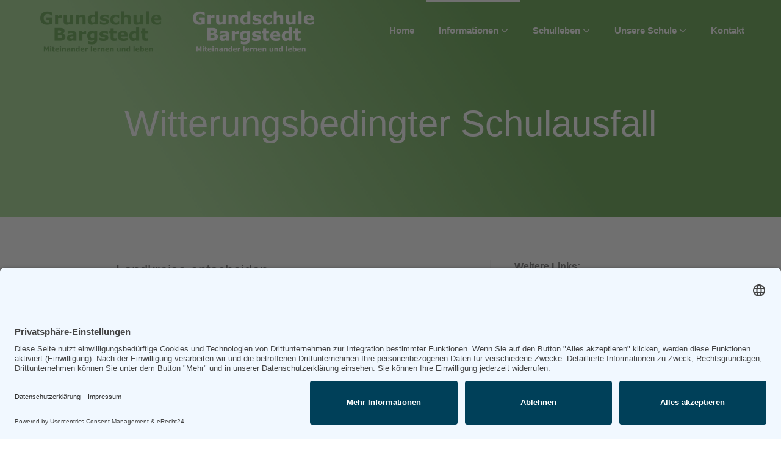

--- FILE ---
content_type: text/html; charset=utf-8
request_url: https://www.grundschule-bargstedt.de/informationen/allgemein/witterungsbedingter-schulausfall
body_size: 6798
content:
<!DOCTYPE html>
<html lang="de-de" dir="ltr">
    <head><script id="usercentrics-cmp" async data-eu-mode="true" data-settings-id="B1HfiBWWN_xcaQ" src="https://app.eu.usercentrics.eu/browser-ui/latest/loader.js"></script>
<script type="text/plain" data-usercentrics="reCAPTCHA" src="https://www.google.com/recaptcha/api.js?onload=onloadCallback&render=explicit"
async defer></script>

<script type="application/javascript" src="https://sdp.eu.usercentrics.eu/latest/uc-block.bundle.js"></script>
        <meta name="viewport" content="width=device-width, initial-scale=1">
        <link rel="icon" href="/images/gs-bargstedt/logo/favicon.png" sizes="any">
                <link rel="apple-touch-icon" href="/images/gs-bargstedt/logo/favicon.png">
        <meta charset="utf-8">
	<meta name="author" content="Grundschule Bargstedt">
	<meta name="description" content=" Landkreise entscheiden; Die Entscheidung, ob Unterricht stattfindet oder nicht, treffen die dafür zuständigen Schulträger (das sind die jeweiligen...">
	<meta name="generator" content="Joomla! - Open Source Content Management">
	<title>Witterungsbedingter Schulausfall | Grundschule Bargstedt</title>
<link href="/media/vendor/joomla-custom-elements/css/joomla-alert.min.css?0.4.1" rel="stylesheet">
	<link href="/media/system/css/joomla-fontawesome.min.css?4.5.29" rel="preload" as="style" onload="this.onload=null;this.rel='stylesheet'">
	<link href="/templates/yootheme/css/theme.9.css?1760537894" rel="stylesheet">
	<link href="/templates/yootheme/css/theme.update.css?4.5.29" rel="stylesheet">
<script type="application/json" class="joomla-script-options new">{"joomla.jtext":{"ERROR":"Fehler","MESSAGE":"Nachricht","NOTICE":"Hinweis","WARNING":"Warnung","JCLOSE":"Schließen","JOK":"OK","JOPEN":"Öffnen"},"system.paths":{"root":"","rootFull":"https:\/\/www.grundschule-bargstedt.de\/","base":"","baseFull":"https:\/\/www.grundschule-bargstedt.de\/"},"csrf.token":"93335b7c2e56e9cb9a2597f7c29c88dd"}</script>
	<script src="/media/system/js/core.min.js?a3d8f8"></script>
	<script src="/media/vendor/webcomponentsjs/js/webcomponents-bundle.min.js?2.8.0" nomodule defer></script>
	<script src="/media/system/js/joomla-hidden-mail.min.js?80d9c7" type="module"></script>
	<script src="/media/system/js/messages.min.js?9a4811" type="module"></script>
	<script src="/templates/yootheme/vendor/assets/uikit/dist/js/uikit.min.js?4.5.29"></script>
	<script src="/templates/yootheme/vendor/assets/uikit/dist/js/uikit-icons-flow.min.js?4.5.29"></script>
	<script src="/templates/yootheme/js/theme.js?4.5.29"></script>
	<script type="application/ld+json">{"@context":"https://schema.org","@graph":[{"@type":"Organization","@id":"https://www.grundschule-bargstedt.de/#/schema/Organization/base","name":"Grundschule Bargstedt","url":"https://www.grundschule-bargstedt.de/"},{"@type":"WebSite","@id":"https://www.grundschule-bargstedt.de/#/schema/WebSite/base","url":"https://www.grundschule-bargstedt.de/","name":"Grundschule Bargstedt","publisher":{"@id":"https://www.grundschule-bargstedt.de/#/schema/Organization/base"}},{"@type":"WebPage","@id":"https://www.grundschule-bargstedt.de/#/schema/WebPage/base","url":"https://www.grundschule-bargstedt.de/informationen/allgemein/witterungsbedingter-schulausfall","name":"Witterungsbedingter Schulausfall | Grundschule Bargstedt","description":" Landkreise entscheiden; Die Entscheidung, ob Unterricht stattfindet oder nicht, treffen die dafür zuständigen Schulträger (das sind die jeweiligen...","isPartOf":{"@id":"https://www.grundschule-bargstedt.de/#/schema/WebSite/base"},"about":{"@id":"https://www.grundschule-bargstedt.de/#/schema/Organization/base"},"inLanguage":"de-DE"},{"@type":"Article","@id":"https://www.grundschule-bargstedt.de/#/schema/com_content/article/29","name":"Witterungsbedingter Schulausfall","headline":"Witterungsbedingter Schulausfall","inLanguage":"de-DE","author":{"@type":"Person","name":"Karl Heinz"},"articleSection":"Uncategorised","dateCreated":"2023-04-18T09:24:41+00:00","isPartOf":{"@id":"https://www.grundschule-bargstedt.de/#/schema/WebPage/base"}}]}</script>
	<script>window.yootheme ||= {}; var $theme = yootheme.theme = {"i18n":{"close":{"label":"Schlie\u00dfen"},"totop":{"label":"Zur\u00fcck nach oben"},"marker":{"label":"\u00d6ffnen"},"navbarToggleIcon":{"label":"Men\u00fc \u00f6ffnen"},"paginationPrevious":{"label":"Vorherige Seite"},"paginationNext":{"label":"N\u00e4chste Seite"},"searchIcon":{"toggle":"Suche \u00f6ffnen","submit":"Suche ausf\u00fchren"},"slider":{"next":"N\u00e4chste Folie","previous":"Vorherige Folie","slideX":"Folie %s","slideLabel":"%s von %s"},"slideshow":{"next":"N\u00e4chste Folie","previous":"Vorherige Folie","slideX":"Folie %s","slideLabel":"%s von %s"},"lightboxPanel":{"next":"N\u00e4chste Folie","previous":"Vorherige Folie","slideLabel":"%s von %s","close":"Schlie\u00dfen"}}};</script>
	<script>animation: myAnim 18s ease 1s 1 normal backwards;</script>

    </head>
    <body class="">

        <div class="uk-hidden-visually uk-notification uk-notification-top-left uk-width-auto">
            <div class="uk-notification-message">
                <a href="#tm-main" class="uk-link-reset">Zum Hauptinhalt springen</a>
            </div>
        </div>

        
        
        <div class="tm-page">

                        


<header class="tm-header-mobile uk-hidden@m tm-header-overlay" uk-header uk-inverse="target: .uk-navbar-container; sel-active: .uk-navbar-transparent">


    
        <div class="uk-navbar-container uk-navbar-transparent">

            <div class="uk-container uk-container-expand">
                <nav class="uk-navbar" uk-navbar="{&quot;align&quot;:&quot;center&quot;,&quot;container&quot;:&quot;.tm-header-mobile&quot;,&quot;boundary&quot;:&quot;.tm-header-mobile .uk-navbar-container&quot;,&quot;target-y&quot;:&quot;.tm-header-mobile .uk-navbar-container&quot;,&quot;dropbar&quot;:true,&quot;dropbar-anchor&quot;:&quot;.tm-header-mobile .uk-navbar-container&quot;,&quot;dropbar-transparent-mode&quot;:&quot;remove&quot;}">

                                        <div class="uk-navbar-left ">

                                                    <a href="https://www.grundschule-bargstedt.de/" aria-label="Zurück zur Startseite" class="uk-logo uk-navbar-item">
    <picture>
<source type="image/webp" srcset="/templates/yootheme/cache/a3/GS_Bargstedt_logo2-a312ebf5.webp 250w, /templates/yootheme/cache/8b/GS_Bargstedt_logo2-8b36c24f.webp 500w" sizes="(min-width: 250px) 250px">
<img alt="Grundschule Bargstedt" loading="eager" src="/templates/yootheme/cache/52/GS_Bargstedt_logo2-5243f885.png" width="250" height="80">
</picture><picture>
<source type="image/webp" srcset="/templates/yootheme/cache/f4/GS_Bargstedt_logo_invertiert-f400ee4a.webp 250w, /templates/yootheme/cache/07/GS_Bargstedt_logo_invertiert-07f204d1.webp 500w" sizes="(min-width: 250px) 250px">
<img class="uk-logo-inverse" alt="Grundschule Bargstedt" loading="eager" src="/templates/yootheme/cache/bd/GS_Bargstedt_logo_invertiert-bdc1a111.png" width="250" height="80">
</picture></a>
                        
                        
                        
                    </div>
                    
                    
                                        <div class="uk-navbar-right">

                                                    <a uk-toggle href="#tm-dialog-mobile" class="uk-navbar-toggle uk-navbar-toggle-animate">

        
        <div uk-navbar-toggle-icon></div>

        
    </a>
                        
                                                    
                        
                    </div>
                    
                </nav>
            </div>

        </div>

    



    
    
        <div id="tm-dialog-mobile" class="uk-dropbar uk-dropbar-right" uk-drop="{&quot;clsDrop&quot;:&quot;uk-dropbar&quot;,&quot;flip&quot;:&quot;false&quot;,&quot;container&quot;:&quot;.tm-header-mobile&quot;,&quot;target-y&quot;:&quot;.tm-header-mobile .uk-navbar-container&quot;,&quot;mode&quot;:&quot;click&quot;,&quot;target-x&quot;:&quot;.tm-header-mobile .uk-navbar-container&quot;,&quot;stretch&quot;:true,&quot;pos&quot;:&quot;bottom-right&quot;,&quot;bgScroll&quot;:&quot;false&quot;,&quot;animation&quot;:&quot;slide-right&quot;,&quot;animateOut&quot;:true,&quot;duration&quot;:300,&quot;toggle&quot;:&quot;false&quot;}">

        <div class="tm-height-min-1-1 uk-flex uk-flex-column">

            
                        <div class="uk-margin-auto-bottom">
                
<div class="uk-panel" id="module-menu-dialog-mobile">

    
    
<ul class="uk-nav uk-nav-default uk-nav-divider uk-nav-accordion" uk-nav="targets: &gt; .js-accordion">
    
	<li class="item-101"><a href="/">Home</a></li>
	<li class="item-163 uk-active js-accordion uk-open uk-parent"><a href>Informationen <span uk-nav-parent-icon></span></a>
	<ul class="uk-nav-sub">

		<li class="item-186 uk-parent"><a href>Aktuell</a>
		<ul>

			<li class="item-185"><a href="/informationen/aktuell/elternbriefe">Elternbriefe</a></li>
			<li class="item-183"><a href="/informationen/aktuell/terminkalender">Terminkalender</a></li>
			<li class="item-174"><a href="/informationen/aktuell/ag-angebote">AG Angebote</a></li></ul></li>
		<li class="item-187 uk-active uk-parent"><a href>Allgemein</a>
		<ul>

			<li class="item-167"><a href="/informationen/allgemein/unterrichtszeiten">Unterrichtszeiten</a></li>
			<li class="item-178"><a href="/informationen/allgemein/schulregeln">Schulregeln</a></li>
			<li class="item-170"><a href="/informationen/allgemein/einschulung">Infos zur Einschulung</a></li>
			<li class="item-168 uk-active"><a href="/informationen/allgemein/witterungsbedingter-schulausfall">Witterungsbedingter Schulausfall</a></li></ul></li></ul></li>
	<li class="item-164 js-accordion uk-parent"><a href>Schulleben <span uk-nav-parent-icon></span></a>
	<ul class="uk-nav-sub">

		<li class="item-172 uk-parent"><a href="/schulleben/musikalisches">Musikalisches</a>
		<ul>

			<li class="item-198"><a href="/schulleben/musikalisches/schulchor">Schulchor</a></li></ul></li>
		<li class="item-175"><a href="/schulleben/kuenstlerisches">Künstlerisches</a></li>
		<li class="item-191"><a href="/schulleben/sportliches">Sportliches</a></li>
		<li class="item-171"><a href="/schulleben/veranstaltungen">Veranstaltungen</a></li>
		<li class="item-173"><a href="/schulleben/projekte">Projekte</a></li>
		<li class="item-195"><a href="/schulleben/impressionen">Impressionen</a></li></ul></li>
	<li class="item-165 js-accordion uk-parent"><a href>Unsere Schule <span uk-nav-parent-icon></span></a>
	<ul class="uk-nav-sub">

		<li class="item-189 uk-parent"><a href>Das sind wir</a>
		<ul>

			<li class="item-176"><a href="/unsere-schule/das-sind-wir/kollegium">Kollegium</a></li>
			<li class="item-208"><a href="/unsere-schule/das-sind-wir/test">Schulsozialarbeit</a></li>
			<li class="item-179"><a href="/unsere-schule/das-sind-wir/schulverein">Schulverein</a></li>
			<li class="item-180"><a href="/unsere-schule/das-sind-wir/schulelternrat">Schulelternrat</a></li>
			<li class="item-194"><a href="/unsere-schule/das-sind-wir/organigramm">Organigramm</a></li></ul></li>
		<li class="item-188 uk-parent"><a href>Dafür stehen wir</a>
		<ul>

			<li class="item-177"><a href="/unsere-schule/dafuer-stehen-wir/leitsaetze">Leitsätze</a></li></ul></li>
		<li class="item-193 uk-parent"><a href>Konzepte</a>
		<ul>

			<li class="item-169"><a href="/unsere-schule/konzepte/infos-zum-englischunterricht">Infos zum Englischunterricht</a></li>
			<li class="item-201"><a href="/unsere-schule/konzepte/inklusionskonzept">Inklusionskonzept</a></li>
			<li class="item-202"><a href="/unsere-schule/konzepte/medienbildungskonzept">Medienbildungskonzept</a></li>
			<li class="item-205"><a href="/unsere-schule/konzepte/methodenkonzept">Methodenkonzept</a></li></ul></li></ul></li>
	<li class="item-166"><a href="/kontakt">Kontakt</a></li></ul>

</div>

            </div>
            
            
        </div>

    </div>
    

</header>




<header class="tm-header uk-visible@m tm-header-overlay" uk-header uk-inverse="target: .uk-navbar-container, .tm-headerbar; sel-active: .uk-navbar-transparent, .tm-headerbar">



        <div uk-sticky media="@m" cls-active="uk-navbar-sticky" sel-target=".uk-navbar-container" cls-inactive="uk-navbar-transparent" animation="uk-animation-slide-top" tm-section-start>
    
        <div class="uk-navbar-container">

            <div class="uk-container">
                <nav class="uk-navbar" uk-navbar="{&quot;align&quot;:&quot;center&quot;,&quot;container&quot;:&quot;.tm-header &gt; [uk-sticky]&quot;,&quot;boundary&quot;:&quot;.tm-header .uk-navbar-container&quot;,&quot;target-y&quot;:&quot;.tm-header .uk-navbar-container&quot;,&quot;dropbar&quot;:true,&quot;dropbar-anchor&quot;:&quot;.tm-header .uk-navbar-container&quot;,&quot;dropbar-transparent-mode&quot;:&quot;remove&quot;}">

                                        <div class="uk-navbar-left ">

                                                    <a href="https://www.grundschule-bargstedt.de/" aria-label="Zurück zur Startseite" class="uk-logo uk-navbar-item">
    <picture>
<source type="image/webp" srcset="/templates/yootheme/cache/a3/GS_Bargstedt_logo2-a312ebf5.webp 250w, /templates/yootheme/cache/8b/GS_Bargstedt_logo2-8b36c24f.webp 500w" sizes="(min-width: 250px) 250px">
<img alt="Grundschule Bargstedt" loading="eager" src="/templates/yootheme/cache/52/GS_Bargstedt_logo2-5243f885.png" width="250" height="80">
</picture><picture>
<source type="image/webp" srcset="/templates/yootheme/cache/f4/GS_Bargstedt_logo_invertiert-f400ee4a.webp 250w, /templates/yootheme/cache/07/GS_Bargstedt_logo_invertiert-07f204d1.webp 500w" sizes="(min-width: 250px) 250px">
<img class="uk-logo-inverse" alt="Grundschule Bargstedt" loading="eager" src="/templates/yootheme/cache/bd/GS_Bargstedt_logo_invertiert-bdc1a111.png" width="250" height="80">
</picture></a>
                        
                        
                        
                    </div>
                    
                    
                                        <div class="uk-navbar-right">

                                                    
<ul class="uk-navbar-nav">
    
	<li class="item-101"><a href="/">Home</a></li>
	<li class="item-163 uk-active uk-parent"><a role="button">Informationen <span uk-navbar-parent-icon></span></a>
	<div class="uk-drop uk-navbar-dropdown" mode="hover" pos="bottom-center" style="width: 400px;"><div class="uk-grid tm-grid-expand uk-grid-divider uk-grid-margin" uk-grid>
<div class="uk-width-1-2@m">
    
        
            
            
            
                
                    
<h2 class="uk-h5 uk-text-primary">        Aktuell    </h2>
<ul class="uk-list">
    
    
                <li class="el-item">            <div class="el-content uk-panel uk-h6"><a href="/informationen/aktuell/elternbriefe" class="el-link uk-link-text uk-margin-remove-last-child">Elternbriefe</a></div>        </li>                <li class="el-item">            <div class="el-content uk-panel uk-h6"><a href="/informationen/aktuell/terminkalender" class="el-link uk-link-text uk-margin-remove-last-child">Terminkalender</a></div>        </li>                <li class="el-item">            <div class="el-content uk-panel uk-h6"><a href="/informationen/aktuell/ag-angebote" class="el-link uk-link-text uk-margin-remove-last-child">AG Angebote</a></div>        </li>        
    
    
</ul>
                
            
        
    
</div>
<div class="uk-width-1-2@m">
    
        
            
            
            
                
                    
<h2 class="uk-h5 uk-text-primary">        Allgemein    </h2>
<ul class="uk-list">
    
    
                <li class="el-item">            <div class="el-content uk-panel uk-h6"><a href="/informationen/allgemein/unterrichtszeiten" class="el-link uk-link-text uk-margin-remove-last-child">Unterrichtszeiten</a></div>        </li>                <li class="el-item">            <div class="el-content uk-panel uk-h6"><a href="/informationen/allgemein/schulregeln" class="el-link uk-link-text uk-margin-remove-last-child">Schulregeln</a></div>        </li>                <li class="el-item">            <div class="el-content uk-panel uk-h6"><a href="/informationen/allgemein/einschulung" class="el-link uk-link-text uk-margin-remove-last-child">Infos zur Einschulung</a></div>        </li>                <li class="el-item">            <div class="el-content uk-panel uk-h6"><a href="/informationen/allgemein/witterungsbedingter-schulausfall" class="el-link uk-link-text uk-margin-remove-last-child">Witterungsbedingter Schulausfall</a></div>        </li>        
    
    
</ul>
                
            
        
    
</div></div></div></li>
	<li class="item-164 uk-parent"><a role="button">Schulleben <span uk-navbar-parent-icon></span></a>
	<div class="uk-drop uk-navbar-dropdown" mode="hover" pos="bottom-center" stretch="x" boundary=".tm-header .uk-navbar"><div class="uk-grid-margin uk-container uk-container-xsmall"><div class="uk-grid tm-grid-expand uk-grid-divider" uk-grid>
<div class="uk-width-1-3@m">
    
        
            
            
            
                
                    
<h5 class="uk-text-primary uk-margin-small">        <a class="el-link uk-link-reset" href="/schulleben/musikalisches">Musikalisches</a>    </h5>
<div class="small-nav">
    
    
        
        <ul class="uk-margin-remove-bottom uk-nav uk-nav-default">                                <li class="el-item ">
<a class="el-content uk-disabled">
    
        
                    Mehr über unsere Musikprojekte        
    
</a></li>
                            </ul>
        
    
    
</div>
<h5 class="uk-text-primary uk-margin-small">        <a class="el-link uk-link-reset" href="/schulleben/veranstaltungen">Veranstaltungen</a>    </h5><div class="uk-panel uk-text-small uk-margin uk-margin-remove-top"><p><strong>Mehr über unsere Veranstaltungen</strong></p></div>
                
            
        
    
</div>
<div class="uk-width-1-3@m">
    
        
            
            
            
                
                    
<h5 class="uk-text-primary uk-margin-small">        <a class="el-link uk-link-reset" href="/schulleben/kuenstlerisches">Künstlerisches</a>    </h5><div class="uk-panel uk-text-small uk-margin uk-margin-remove-top"><p><strong>Mehr über unsere Kunstprojekte<br /></strong></p></div>
<h5 class="uk-text-primary uk-margin-small">        <a class="el-link uk-link-reset" href="/schulleben/projekte">Projekte</a>    </h5><div class="uk-panel uk-text-small uk-margin uk-margin-remove-top"><p><strong>Mehr über unsere Schulprojekte<br /></strong></p></div>
                
            
        
    
</div>
<div class="uk-width-1-3@m">
    
        
            
            
            
                
                    
<h5 class="uk-text-primary uk-margin-small">        <a class="el-link uk-link-reset" href="/schulleben/sportliches">Sportliches</a>    </h5><div class="uk-panel uk-text-small uk-margin uk-margin-remove-top"><p><strong>Mehr über unsere Sportveranstaltungen<br /></strong></p></div>
<h5 class="uk-text-primary uk-margin-small">        <a class="el-link uk-link-reset" href="/schulleben/impressionen">Impressionen</a>    </h5><div class="uk-panel uk-text-small uk-margin uk-margin-remove-top"><p><strong>Mehr Impressionen aus unserem Schulalltag<br /></strong></p></div>
                
            
        
    
</div></div></div></div></li>
	<li class="item-165 uk-parent"><a role="button">Unsere Schule <span uk-navbar-parent-icon></span></a>
	<div class="uk-drop uk-navbar-dropdown" mode="hover" pos="bottom-center" stretch="x" boundary=".tm-header .uk-navbar"><div class="uk-grid-margin uk-container uk-container-xsmall"><div class="uk-grid tm-grid-expand uk-grid-divider" uk-grid>
<div class="uk-width-1-3@m">
    
        
            
            
            
                
                    
<h2 class="uk-h5 uk-text-primary">        Das sind wir    </h2>
<ul class="uk-list">
    
    
                <li class="el-item">            <div class="el-content uk-panel uk-h6"><a href="/unsere-schule/das-sind-wir/kollegium" class="el-link uk-link-text uk-margin-remove-last-child">Kollegium</a></div>        </li>                <li class="el-item">            <div class="el-content uk-panel uk-h6"><a href="/unsere-schule/das-sind-wir/test" class="el-link uk-link-text uk-margin-remove-last-child">Schulsozialarbeit</a></div>        </li>                <li class="el-item">            <div class="el-content uk-panel uk-h6"><a href="/unsere-schule/das-sind-wir/schulverein" class="el-link uk-link-text uk-margin-remove-last-child">Schulverein</a></div>        </li>                <li class="el-item">            <div class="el-content uk-panel uk-h6"><a href="/unsere-schule/das-sind-wir/schulelternrat" class="el-link uk-link-text uk-margin-remove-last-child">Schulelternrat</a></div>        </li>                <li class="el-item">            <div class="el-content uk-panel uk-h6"><a href="/unsere-schule/das-sind-wir/organigramm" class="el-link uk-link-text uk-margin-remove-last-child">Organigramm</a></div>        </li>        
    
    
</ul>
                
            
        
    
</div>
<div class="uk-width-1-3@m">
    
        
            
            
            
                
                    
<h2 class="uk-h5 uk-text-primary">        Dafür stehen wir    </h2>
<ul class="uk-list">
    
    
                <li class="el-item">            <div class="el-content uk-panel uk-h6"><a href="/unsere-schule/dafuer-stehen-wir/leitsaetze" class="el-link uk-link-text uk-margin-remove-last-child">Leitsätze</a></div>        </li>        
    
    
</ul>
                
            
        
    
</div>
<div class="uk-width-1-3@m">
    
        
            
            
            
                
                    
<h2 class="uk-h5 uk-text-primary">        Konzepte    </h2>
<ul class="uk-list">
    
    
                <li class="el-item">            <div class="el-content uk-panel uk-h6"><a href="/unsere-schule/konzepte/infos-zum-englischunterricht" class="el-link uk-link-text uk-margin-remove-last-child">Infos zum Englischunterricht</a></div>        </li>                <li class="el-item">            <div class="el-content uk-panel uk-h6"><a href="/unsere-schule/konzepte/inklusionskonzept" class="el-link uk-link-text uk-margin-remove-last-child">Inklusionskonzept</a></div>        </li>                <li class="el-item">            <div class="el-content uk-panel uk-h6"><a href="/unsere-schule/konzepte/medienbildungskonzept" class="el-link uk-link-text uk-margin-remove-last-child">Medienbildungskonzept</a></div>        </li>                <li class="el-item">            <div class="el-content uk-panel uk-h6"><a href="/unsere-schule/konzepte/methodenkonzept" class="el-link uk-link-text uk-margin-remove-last-child">Methodenkonzept</a></div>        </li>        
    
    
</ul>
                
            
        
    
</div></div></div></div></li>
	<li class="item-166"><a href="/kontakt">Kontakt</a></li></ul>

                        
                                                    
                        
                    </div>
                    
                </nav>
            </div>

        </div>

        </div>
    







</header>

            
            

            <main id="tm-main" >

                
                <div id="system-message-container" aria-live="polite"></div>

                <!-- Builder #page -->
<div class="uk-section-primary uk-section-overlap uk-inverse-light uk-section">
    
        
        
        
            
                                <div class="uk-container">                
                    <div class="uk-grid tm-grid-expand uk-child-width-1-1 uk-margin-large">
<div class="uk-width-1-1">
    
        
            
            
            
                
                    
<h1 class="uk-heading-medium uk-margin-remove-vertical uk-text-center">        Witterungsbedingter Schulausfall    </h1>
                
            
        
    
</div></div>
                                </div>                
            
        
    
</div>
<div class="uk-section-default uk-section">
    
        
        
        
            
                                <div class="uk-container uk-container-small">                
                    <div class="uk-grid tm-grid-expand uk-grid-divider uk-grid-margin" uk-grid>
<div class="uk-width-2-3@m">
    
        
            
            
            
                
                    
<div class="uk-panel uk-margin-remove-first-child uk-margin">
    
        
            
                                                
            
            
                
                
                    

        
                <h3 class="el-title uk-margin-small-top uk-margin-remove-bottom">                        Landkreise entscheiden                    </h3>        
        
    
        
        
                <div class="el-content uk-panel uk-margin-small-top"><p>Die Entscheidung, ob Unterricht stattfindet oder nicht, treffen die dafür zuständigen Schulträger (das sind die jeweiligen Landkreise oder kreisfreien Städte) in der Regel erst am frühen Morgen des jeweiligen Schultages. Genaue Informationen werden über Rundfunksender zusammen mit den Verkehrshinweisen, das Internet und in einigen Landkreisen auch über einen SMS-Service bekannt gegeben.</p>
<p>Grundsätzlich gilt, dass Eltern, die eine unzumutbare Gefährdung ihrer Kinder auf dem Schulweg durch extreme Witterungsverhältnisse befürchten, ihre Kinder auch dann zu Hause behalten oder vorzeitig vom Unterricht abholen können, wenn kein genereller Unterrrichtsausfall angeordnet worden ist.</p>
<p>Die Schulen gewährleisten für Schülerinnen und Schüler, die trotz angeordneten Unterrichtsausfalls zur Schule kommen, die Betreuung.</p>
<p><em>Quelle: Niedersächsische Landesschulbehörde, 10.12.2013</em></p></div>        
        
        

                
                
            
        
    
</div>
                
            
        
    
</div>
<div class="uk-width-1-3@m uk-visible@m">
    
        
            
            
            
                
                    
<h2 class="uk-h5 uk-visible@m">        Weitere Links:    </h2>
<ul class="uk-list uk-list-large uk-visible@m">
    
    
                <li class="el-item">            
        <a href="/informationen/allgemein/unterrichtszeiten" class="uk-link-toggle">    
        <div class="uk-grid uk-grid-small uk-child-width-expand uk-flex-nowrap uk-flex-middle">            <div class="uk-width-auto uk-link-text"><span class="el-image uk-text-primary" uk-icon="icon: chevron-right;"></span></div>            <div>
                <div class="el-content uk-panel"><span class="uk-link-text uk-margin-remove-last-child">Unterrichtszeiten</span></div>            </div>
        </div>
        </a>    
        </li>                <li class="el-item">            
        <a href="/informationen/allgemein/schulregeln" class="uk-link-toggle">    
        <div class="uk-grid uk-grid-small uk-child-width-expand uk-flex-nowrap uk-flex-middle">            <div class="uk-width-auto uk-link-text"><span class="el-image uk-text-primary" uk-icon="icon: chevron-right;"></span></div>            <div>
                <div class="el-content uk-panel"><span class="uk-link-text uk-margin-remove-last-child">Schulregeln</span></div>            </div>
        </div>
        </a>    
        </li>                <li class="el-item">            
        <a href="/informationen/allgemein/einschulung" class="uk-link-toggle">    
        <div class="uk-grid uk-grid-small uk-child-width-expand uk-flex-nowrap uk-flex-middle">            <div class="uk-width-auto uk-link-text"><span class="el-image uk-text-primary" uk-icon="icon: chevron-right;"></span></div>            <div>
                <div class="el-content uk-panel"><span class="uk-link-text uk-margin-remove-last-child">Infos zur Einschulung</span></div>            </div>
        </div>
        </a>    
        </li>        
    
    
</ul>
                
            
        
    
</div></div>
                                </div>                
            
        
    
</div>

                
            </main>

            

                        <footer>
                <!-- Builder #footer -->
<div class="uk-section-muted uk-section uk-section-small">
    
        
        
        
            
                                <div class="uk-container uk-container-xlarge">                
                    <div class="uk-grid tm-grid-expand uk-child-width-1-1 uk-grid-margin">
<div class="uk-width-1-1">
    
        
            
            
            
                
                    <hr>
                
            
        
    
</div></div><div class="uk-grid tm-grid-expand uk-grid-small uk-grid-divider uk-grid-margin-small" uk-grid>
<div class="uk-width-1-2@s uk-width-1-4@m">
    
        
            
            
            
                
                    
<div class="uk-margin uk-text-left@s uk-text-center">
        <picture>
<source type="image/webp" srcset="/templates/yootheme/cache/91/GS_Bargstedt_logo-9171dd07.webp 229w, /templates/yootheme/cache/2b/GS_Bargstedt_logo-2bfe4b40.webp 382w" sizes="(min-width: 229px) 229px">
<img src="/templates/yootheme/cache/cd/GS_Bargstedt_logo-cd36d4aa.png" width="229" height="300" class="el-image" alt loading="lazy">
</picture>    
    
</div><div class="uk-panel uk-margin"><p>Rosenweg 4 | 21698 Bargstedt</p></div><div class="uk-panel uk-margin"><p>Telefon: 0 41 64 / 87 98 90 <br />E-Mail: <span id="cloak0cf293ba4ab48be05aca1bdfd8d682c2"><joomla-hidden-mail  is-link="1" is-email="1" first="c2VrcmV0YXJpYXQ=" last="Z3MtYmFyZ3N0ZWR0LmRl" text="c2VrcmV0YXJpYXRAZ3MtYmFyZ3N0ZWR0LmRl" base="" >Diese E-Mail-Adresse ist vor Spambots geschützt! Zur Anzeige muss JavaScript eingeschaltet sein.</joomla-hidden-mail></span></p></div>
                
            
        
    
</div>
<div class="uk-width-1-2@s uk-width-1-4@m">
    
        
            
            
            
                
                    
<h3 class="uk-h4 uk-heading-bullet">        Unterrichtszeiten    </h3>
<ul class="uk-list">        <li class="el-item">

    
    
<div class="el-title uk-margin-remove">Montag bis Freitag:</div>
    
    
        <div class="el-meta">07.30 bis 13.00 Uhr</div>    
</li>
        <li class="el-item">

    
    
<div class="el-title uk-margin-remove">Samstag und Sonntag:</div>
    
    
        <div class="el-meta">geschlossen</div>    
</li>
    </ul>
<h3 class="uk-h4 uk-heading-bullet">        Hortzeiten    </h3>
<ul class="uk-list">        <li class="el-item">

    
    
<div class="el-title uk-margin-remove">Frühbetreuung:</div>
    
    
        <div class="el-meta">07.15 bis 8.00 Uhr</div>    
</li>
        <li class="el-item">

    
    
<div class="el-title uk-margin-remove">Nachmittagsbetreuung:</div>
    
    
        <div class="el-meta">13.00 bis 15.30 Uhr</div>    
</li>
        <li class="el-item">

    
    
<div class="el-title uk-margin-remove">Telefon: 04164 / 87 98 95</div>
    
    
            
</li>
    </ul>
                
            
        
    
</div>
<div class="uk-width-1-2@s uk-width-1-4@m">
    
        
            
            
            
                
                    
<h3 class="uk-h4 uk-heading-bullet">        Schulsozialarbeit    </h3><div class="uk-panel uk-margin"><p>Sandra Hofer</p>
<p>Tel.: 0160/ 5576163 <br />Mail: <joomla-hidden-mail is-link="1" is-email="0" first="c2FuZHJhLmhvZmVy" last="Z3MtYmFyZ3N0ZWR0LmRl" text="c2FuZHJhLmhvZmVyQGdzLWJhcmdzdGVkdC5kZSA=" base=""><joomla-hidden-mail  is-link="1" is-email="0" first="c2FuZHJhLmhvZmVy" last="Z3MtYmFyZ3N0ZWR0LmRl" text="c2FuZHJhLmhvZmVyQGdzLWJhcmdzdGVkdC5kZSA=" base=""  base="">Diese E-Mail-Adresse ist vor Spambots geschützt! Zur Anzeige muss JavaScript eingeschaltet sein.</joomla-hidden-mail></joomla-hidden-mail></p>
<p>Telefonisch erreichbar: <br />Montag bis Freitag: 08.00 - 15.30 Uhr</p></div>
<div class="uk-margin">
    
    
        
        
<a class="el-content uk-button uk-button-primary uk-button-small" href="/unsere-schule/das-sind-wir/test">
    
        Mehr Informationen    
    
</a>


        
    
    
</div>

                
            
        
    
</div>
<div class="uk-width-1-2@s uk-width-1-4@m">
    
        
            
            
            
                
                    
<h3 class="uk-h4 uk-heading-bullet">        Bürozeiten im Sekretariat    </h3>
<ul class="uk-list">        <li class="el-item">

    
    
<div class="el-title uk-margin-remove">Montag:</div>
    
    
        <div class="el-meta">07.30 bis 9.00 Uhr</div>    
</li>
        <li class="el-item">

    
    
<div class="el-title uk-margin-remove">Mittwoch und Freitag:</div>
    
    
        <div class="el-meta">07.30 bis 12.30 Uhr</div>    
</li>
    </ul>
<div class="uk-margin uk-text-center">
    
        <div class="uk-grid uk-child-width-1-2 uk-child-width-1-2@s uk-child-width-1-2@m uk-flex-center uk-flex-middle" uk-grid>                <div>
<div class="el-item uk-light">
        <a class="uk-flex-1 uk-inline-clip uk-link-toggle" href="https://www.aktiongegendenhunger.de/schulen-gegen-den-hunger" target="_blank">    
        
            
<picture>
<source type="image/webp" srcset="/templates/yootheme/cache/76/2022_Button_Logo_fur_die_Website_2022-76644cc0.webp 150w, /templates/yootheme/cache/eb/2022_Button_Logo_fur_die_Website_2022-ebcbd83a.webp 300w" sizes="(min-width: 150px) 150px">
<img src="/templates/yootheme/cache/21/2022_Button_Logo_fur_die_Website_2022-21d32e53.png" width="150" height="150" alt loading="lazy" class="el-image uk-transition-opaque">
</picture>

            
            
            
        
        </a>    
</div></div>                <div>
<div class="el-item uk-light">
        <a class="uk-flex-1 uk-inline-clip uk-link-toggle" href="https://mintzukunftschaffen.de/" target="_blank">    
        
            
<picture>
<source type="image/webp" srcset="/templates/yootheme/cache/2b/mzs-logo-schule_2018-web-2b202665.webp 150w, /templates/yootheme/cache/69/mzs-logo-schule_2018-web-699b8094.webp 300w" sizes="(min-width: 150px) 150px">
<img src="/templates/yootheme/cache/cb/mzs-logo-schule_2018-web-cb4a1d10.jpeg" width="150" height="75" alt loading="lazy" class="el-image uk-transition-opaque">
</picture>

            
            
            
        
        </a>    
</div></div>                </div>
    
</div>
                
            
        
    
</div></div>
                                </div>                
            
        
    
</div>
<div class="uk-section-secondary">
        <div data-src="/images/yootheme/layered-waves-haikei.svg" uk-img class="uk-background-norepeat uk-background-cover uk-background-bottom-center uk-section uk-section-xsmall">    
        
        
        
            
                                <div class="uk-container">                
                    <div class="uk-grid tm-grid-expand uk-grid-margin" uk-grid>
<div class="uk-width-1-3@m">
    
        
            
            
            
                
                    
<div>
    <ul class="uk-margin-remove-bottom uk-subnav  uk-subnav-divider" uk-margin>        <li class="el-item ">
    <a class="el-link" href="/impressum">Impressum</a></li>
        <li class="el-item ">
    <a class="el-link" href="/datenschutz">Datenschutz</a></li>
        </ul>
</div>
                
            
        
    
</div>
<div class="uk-width-2-3@m">
    
        
            
            
            
                
                    <div class="uk-panel uk-text-small uk-margin"><p style="text-align: right;">© <time datetime="2023-03-21T08:18:36.391Z">2023</time> <span>Designed by <a href="http://www.wissenwersmacht.de/" target="_blank" rel="noopener noreferrer">vitamin B² | Konzept- und Werbeagentur</a></span></p></div>
                
            
        
    
</div></div>
                                </div>                
            
        
        </div>
    
</div>            </footer>
            
        </div>

        
        

    </body>
</html>
